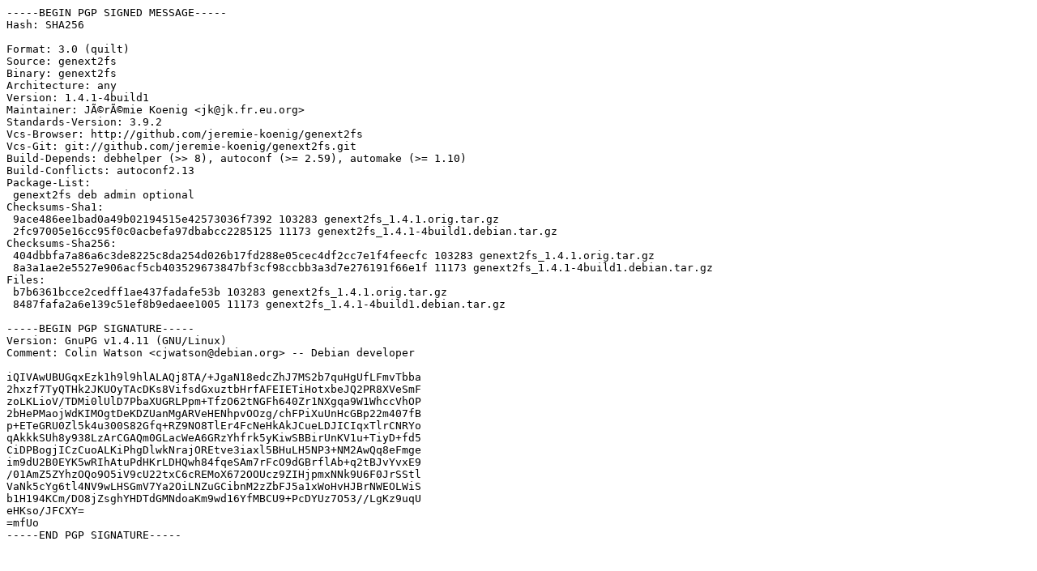

--- FILE ---
content_type: text/prs.lines.tag
request_url: http://security.ubuntu.com/ubuntu/pool/main/g/genext2fs/genext2fs_1.4.1-4build1.dsc
body_size: 1934
content:
-----BEGIN PGP SIGNED MESSAGE-----
Hash: SHA256

Format: 3.0 (quilt)
Source: genext2fs
Binary: genext2fs
Architecture: any
Version: 1.4.1-4build1
Maintainer: JÃ©rÃ©mie Koenig <jk@jk.fr.eu.org>
Standards-Version: 3.9.2
Vcs-Browser: http://github.com/jeremie-koenig/genext2fs
Vcs-Git: git://github.com/jeremie-koenig/genext2fs.git
Build-Depends: debhelper (>> 8), autoconf (>= 2.59), automake (>= 1.10)
Build-Conflicts: autoconf2.13
Package-List: 
 genext2fs deb admin optional
Checksums-Sha1: 
 9ace486ee1bad0a49b02194515e42573036f7392 103283 genext2fs_1.4.1.orig.tar.gz
 2fc97005e16cc95f0c0acbefa97dbabcc2285125 11173 genext2fs_1.4.1-4build1.debian.tar.gz
Checksums-Sha256: 
 404dbbfa7a86a6c3de8225c8da254d026b17fd288e05cec4df2cc7e1f4feecfc 103283 genext2fs_1.4.1.orig.tar.gz
 8a3a1ae2e5527e906acf5cb403529673847bf3cf98ccbb3a3d7e276191f66e1f 11173 genext2fs_1.4.1-4build1.debian.tar.gz
Files: 
 b7b6361bcce2cedff1ae437fadafe53b 103283 genext2fs_1.4.1.orig.tar.gz
 8487fafa2a6e139c51ef8b9edaee1005 11173 genext2fs_1.4.1-4build1.debian.tar.gz

-----BEGIN PGP SIGNATURE-----
Version: GnuPG v1.4.11 (GNU/Linux)
Comment: Colin Watson <cjwatson@debian.org> -- Debian developer

iQIVAwUBUGqxEzk1h9l9hlALAQj8TA/+JgaN18edcZhJ7MS2b7quHgUfLFmvTbba
2hxzf7TyQTHk2JKUOyTAcDKs8VifsdGxuztbHrfAFEIETiHotxbeJQ2PR8XVeSmF
zoLKLioV/TDMi0lUlD7PbaXUGRLPpm+TfzO62tNGFh640Zr1NXgqa9W1WhccVhOP
2bHePMaojWdKIMOgtDeKDZUanMgARVeHENhpvOOzg/chFPiXuUnHcGBp22m407fB
p+ETeGRU0Zl5k4u300S82Gfq+RZ9NO8TlEr4FcNeHkAkJCueLDJICIqxTlrCNRYo
qAkkkSUh8y938LzArCGAQm0GLacWeA6GRzYhfrk5yKiwSBBirUnKV1u+TiyD+fd5
CiDPBogjICzCuoALKiPhgDlwkNrajOREtve3iaxl5BHuLH5NP3+NM2AwQq8eFmge
im9dU2B0EYK5wRIhAtuPdHKrLDHQwh84fqeSAm7rFcO9dGBrflAb+q2tBJvYvxE9
/01AmZ5ZYhzOQo9O5iV9cU22txC6cREMoX672OOUcz9ZIHjpmxNNk9U6F0JrSStl
VaNk5cYg6tl4NV9wLHSGmV7Ya2OiLNZuGCibnM2zZbFJ5a1xWoHvHJBrNWEOLWiS
b1H194KCm/DO8jZsghYHDTdGMNdoaKm9wd16YfMBCU9+PcDYUz7O53//LgKz9uqU
eHKso/JFCXY=
=mfUo
-----END PGP SIGNATURE-----
